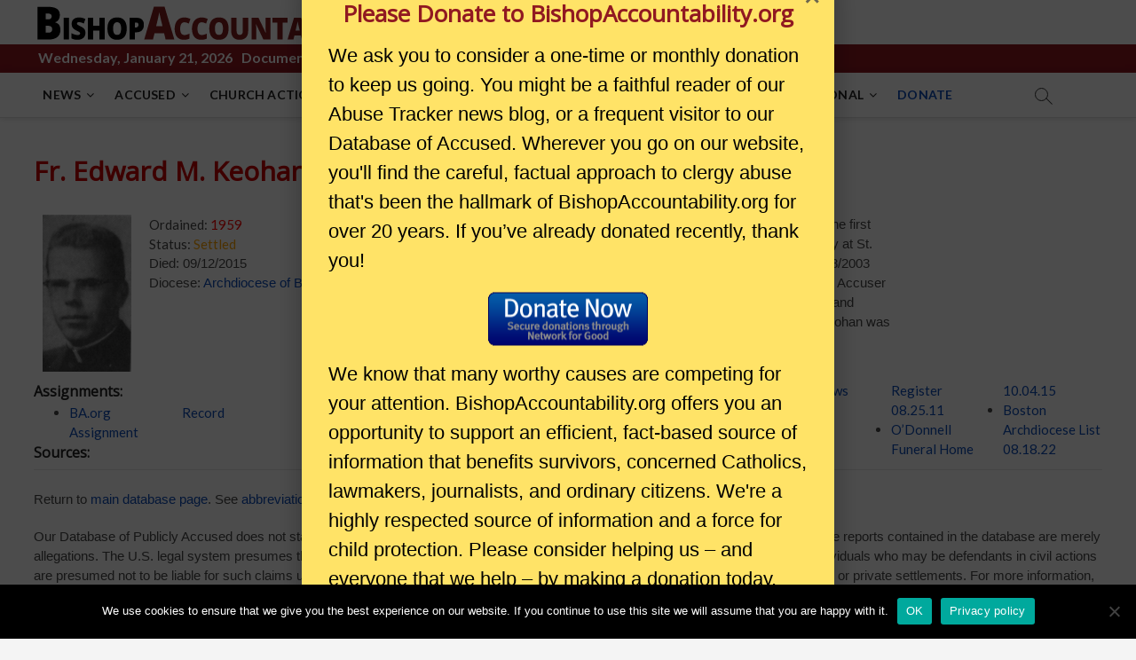

--- FILE ---
content_type: text/html; charset=UTF-8
request_url: https://www.bishop-accountability.org/accused/keohan-edward-m-1959/
body_size: 14531
content:
<!DOCTYPE html>
<html lang="en-US"
	prefix="og: https://ogp.me/ns#" >
<head>
<meta charset="UTF-8" />
<link rel="profile" href="http://gmpg.org/xfn/11" />
<title>Fr. Edward M. Keohan - BishopAccountability.org</title>
		 		 
		<!-- All in One SEO 4.1.5.3 -->
		<meta name="description" content="Spent five years as a missionary, mostly in Peru. One of 16 priests named for the first time in lawsuits filed in 1/2003 by 70 plaintiffs. Accused of fondling a teenage boy at St. Rose of Lima in Chelsea MA. The Archdiocese did not place him on leave until 8/2003 because it said the lawsuit did not contain enough information to justify removal. Accuser received a six-figure settlement; Keohan was exonerated by the Review Board and returned to active status in 3/2005. Per the 8/2011 Boston archdiocese’s list, Keohan was retired with no restrictions. He died 9/12/2015." />
		<meta name="robots" content="max-image-preview:large" />
		<link rel="canonical" href="https://www.bishop-accountability.org/accused/keohan-edward-m-1959/" />
		<meta property="og:locale" content="en_US" />
		<meta property="og:site_name" content="BishopAccountability.org - Documenting the Catholic Sexual Abuse and Financial Crisis - Data on bishops, priests, brothers, nuns, Pope Francis, Congregation for the Doctrine of the Faith" />
		<meta property="og:type" content="article" />
		<meta property="og:title" content="Fr. Edward M. Keohan - BishopAccountability.org" />
		<meta property="og:description" content="Spent five years as a missionary, mostly in Peru. One of 16 priests named for the first time in lawsuits filed in 1/2003 by 70 plaintiffs. Accused of fondling a teenage boy at St. Rose of Lima in Chelsea MA. The Archdiocese did not place him on leave until 8/2003 because it said the lawsuit did not contain enough information to justify removal. Accuser received a six-figure settlement; Keohan was exonerated by the Review Board and returned to active status in 3/2005. Per the 8/2011 Boston archdiocese’s list, Keohan was retired with no restrictions. He died 9/12/2015." />
		<meta property="og:url" content="https://www.bishop-accountability.org/accused/keohan-edward-m-1959/" />
		<meta property="og:image" content="https://www.bishop-accountability.org/wp-content/uploads/2021/02/ba-logo.png" />
		<meta property="og:image:secure_url" content="https://www.bishop-accountability.org/wp-content/uploads/2021/02/ba-logo.png" />
		<meta property="article:published_time" content="2005-05-03T00:00:00+00:00" />
		<meta property="article:modified_time" content="2024-06-19T17:24:50+00:00" />
		<meta name="twitter:card" content="summary" />
		<meta name="twitter:domain" content="www.bishop-accountability.org" />
		<meta name="twitter:title" content="Fr. Edward M. Keohan - BishopAccountability.org" />
		<meta name="twitter:description" content="Spent five years as a missionary, mostly in Peru. One of 16 priests named for the first time in lawsuits filed in 1/2003 by 70 plaintiffs. Accused of fondling a teenage boy at St. Rose of Lima in Chelsea MA. The Archdiocese did not place him on leave until 8/2003 because it said the lawsuit did not contain enough information to justify removal. Accuser received a six-figure settlement; Keohan was exonerated by the Review Board and returned to active status in 3/2005. Per the 8/2011 Boston archdiocese’s list, Keohan was retired with no restrictions. He died 9/12/2015." />
		<meta name="twitter:image" content="https://www.bishop-accountability.org/wp-content/uploads/2021/02/ba-logo.png" />
		<script type="application/ld+json" class="aioseo-schema">
			{"@context":"https:\/\/schema.org","@graph":[{"@type":"WebSite","@id":"https:\/\/www.bishop-accountability.org\/#website","url":"https:\/\/www.bishop-accountability.org\/","name":"BishopAccountability.org","description":"Documenting the Catholic Sexual Abuse and Financial Crisis - Data on bishops, priests, brothers, nuns, Pope Francis, Congregation for the Doctrine of the Faith","inLanguage":"en-US","publisher":{"@id":"https:\/\/www.bishop-accountability.org\/#organization"}},{"@type":"Organization","@id":"https:\/\/www.bishop-accountability.org\/#organization","name":"BishopAccountability.org","url":"https:\/\/www.bishop-accountability.org\/","logo":{"@type":"ImageObject","@id":"https:\/\/www.bishop-accountability.org\/#organizationLogo","url":"https:\/\/www.bishop-accountability.org\/wp-content\/uploads\/2021\/02\/ba-logo.png","width":483,"height":50},"image":{"@id":"https:\/\/www.bishop-accountability.org\/#organizationLogo"}},{"@type":"BreadcrumbList","@id":"https:\/\/www.bishop-accountability.org\/accused\/keohan-edward-m-1959\/#breadcrumblist","itemListElement":[{"@type":"ListItem","@id":"https:\/\/www.bishop-accountability.org\/#listItem","position":1,"item":{"@type":"WebPage","@id":"https:\/\/www.bishop-accountability.org\/","name":"Home","description":"The largest public library on the Catholic clergy abuse crisis. A digital collection of documents, survivor witness, investigative reports, and media coverage.","url":"https:\/\/www.bishop-accountability.org\/"},"nextItem":"https:\/\/www.bishop-accountability.org\/accused\/keohan-edward-m-1959\/#listItem"},{"@type":"ListItem","@id":"https:\/\/www.bishop-accountability.org\/accused\/keohan-edward-m-1959\/#listItem","position":2,"item":{"@type":"WebPage","@id":"https:\/\/www.bishop-accountability.org\/accused\/keohan-edward-m-1959\/","name":"Fr. Edward M. Keohan","description":"Spent five years as a missionary, mostly in Peru. One of 16 priests named for the first time in lawsuits filed in 1\/2003 by 70 plaintiffs. Accused of fondling a teenage boy at St. Rose of Lima in Chelsea MA. The Archdiocese did not place him on leave until 8\/2003 because it said the lawsuit did not contain enough information to justify removal. Accuser received a six-figure settlement; Keohan was exonerated by the Review Board and returned to active status in 3\/2005. Per the 8\/2011 Boston archdiocese\u2019s list, Keohan was retired with no restrictions. He died 9\/12\/2015.","url":"https:\/\/www.bishop-accountability.org\/accused\/keohan-edward-m-1959\/"},"previousItem":"https:\/\/www.bishop-accountability.org\/#listItem"}]},{"@type":"Person","@id":"https:\/\/www.bishop-accountability.org\/author\/snauman\/#author","url":"https:\/\/www.bishop-accountability.org\/author\/snauman\/","name":"Suzy Nauman","image":{"@type":"ImageObject","@id":"https:\/\/www.bishop-accountability.org\/accused\/keohan-edward-m-1959\/#authorImage","url":"https:\/\/secure.gravatar.com\/avatar\/98052c97bdecb48c369b504a711b1588?s=96&d=mm&r=g","width":96,"height":96,"caption":"Suzy Nauman"}},{"@type":"WebPage","@id":"https:\/\/www.bishop-accountability.org\/accused\/keohan-edward-m-1959\/#webpage","url":"https:\/\/www.bishop-accountability.org\/accused\/keohan-edward-m-1959\/","name":"Fr. Edward M. Keohan - BishopAccountability.org","description":"Spent five years as a missionary, mostly in Peru. One of 16 priests named for the first time in lawsuits filed in 1\/2003 by 70 plaintiffs. Accused of fondling a teenage boy at St. Rose of Lima in Chelsea MA. The Archdiocese did not place him on leave until 8\/2003 because it said the lawsuit did not contain enough information to justify removal. Accuser received a six-figure settlement; Keohan was exonerated by the Review Board and returned to active status in 3\/2005. Per the 8\/2011 Boston archdiocese\u2019s list, Keohan was retired with no restrictions. He died 9\/12\/2015.","inLanguage":"en-US","isPartOf":{"@id":"https:\/\/www.bishop-accountability.org\/#website"},"breadcrumb":{"@id":"https:\/\/www.bishop-accountability.org\/accused\/keohan-edward-m-1959\/#breadcrumblist"},"author":"https:\/\/www.bishop-accountability.org\/author\/snauman\/#author","creator":"https:\/\/www.bishop-accountability.org\/author\/snauman\/#author","image":{"@type":"ImageObject","@id":"https:\/\/www.bishop-accountability.org\/#mainImage","url":"https:\/\/www.bishop-accountability.org\/wp-content\/uploads\/2005\/05\/keohan_edward_m.png","width":100,"height":177},"primaryImageOfPage":{"@id":"https:\/\/www.bishop-accountability.org\/accused\/keohan-edward-m-1959\/#mainImage"},"datePublished":"2005-05-03T00:00:00-04:00","dateModified":"2024-06-19T17:24:50-04:00"}]}
		</script>
		<!-- All in One SEO -->

<link rel='dns-prefetch' href='//maps.googleapis.com' />
<link rel='dns-prefetch' href='//fonts.googleapis.com' />
<link rel='dns-prefetch' href='//s.w.org' />
<link rel="alternate" type="application/rss+xml" title="BishopAccountability.org &raquo; Feed" href="https://www.bishop-accountability.org/feed/" />
<link rel="alternate" type="application/rss+xml" title="BishopAccountability.org &raquo; Comments Feed" href="https://www.bishop-accountability.org/comments/feed/" />
		<!-- This site uses the Google Analytics by MonsterInsights plugin v8.10.0 - Using Analytics tracking - https://www.monsterinsights.com/ -->
							<script
				src="//www.googletagmanager.com/gtag/js?id=UA-186949850-1"  data-cfasync="false" data-wpfc-render="false" type="text/javascript" async></script>
			<script data-cfasync="false" data-wpfc-render="false" type="text/javascript">
				var mi_version = '8.10.0';
				var mi_track_user = true;
				var mi_no_track_reason = '';
				
								var disableStrs = [
															'ga-disable-UA-186949850-1',
									];

				/* Function to detect opted out users */
				function __gtagTrackerIsOptedOut() {
					for (var index = 0; index < disableStrs.length; index++) {
						if (document.cookie.indexOf(disableStrs[index] + '=true') > -1) {
							return true;
						}
					}

					return false;
				}

				/* Disable tracking if the opt-out cookie exists. */
				if (__gtagTrackerIsOptedOut()) {
					for (var index = 0; index < disableStrs.length; index++) {
						window[disableStrs[index]] = true;
					}
				}

				/* Opt-out function */
				function __gtagTrackerOptout() {
					for (var index = 0; index < disableStrs.length; index++) {
						document.cookie = disableStrs[index] + '=true; expires=Thu, 31 Dec 2099 23:59:59 UTC; path=/';
						window[disableStrs[index]] = true;
					}
				}

				if ('undefined' === typeof gaOptout) {
					function gaOptout() {
						__gtagTrackerOptout();
					}
				}
								window.dataLayer = window.dataLayer || [];

				window.MonsterInsightsDualTracker = {
					helpers: {},
					trackers: {},
				};
				if (mi_track_user) {
					function __gtagDataLayer() {
						dataLayer.push(arguments);
					}

					function __gtagTracker(type, name, parameters) {
						if (!parameters) {
							parameters = {};
						}

						if (parameters.send_to) {
							__gtagDataLayer.apply(null, arguments);
							return;
						}

						if (type === 'event') {
							
														parameters.send_to = monsterinsights_frontend.ua;
							__gtagDataLayer(type, name, parameters);
													} else {
							__gtagDataLayer.apply(null, arguments);
						}
					}

					__gtagTracker('js', new Date());
					__gtagTracker('set', {
						'developer_id.dZGIzZG': true,
											});
															__gtagTracker('config', 'UA-186949850-1', {"forceSSL":"true","link_attribution":"true"} );
										window.gtag = __gtagTracker;										(function () {
						/* https://developers.google.com/analytics/devguides/collection/analyticsjs/ */
						/* ga and __gaTracker compatibility shim. */
						var noopfn = function () {
							return null;
						};
						var newtracker = function () {
							return new Tracker();
						};
						var Tracker = function () {
							return null;
						};
						var p = Tracker.prototype;
						p.get = noopfn;
						p.set = noopfn;
						p.send = function () {
							var args = Array.prototype.slice.call(arguments);
							args.unshift('send');
							__gaTracker.apply(null, args);
						};
						var __gaTracker = function () {
							var len = arguments.length;
							if (len === 0) {
								return;
							}
							var f = arguments[len - 1];
							if (typeof f !== 'object' || f === null || typeof f.hitCallback !== 'function') {
								if ('send' === arguments[0]) {
									var hitConverted, hitObject = false, action;
									if ('event' === arguments[1]) {
										if ('undefined' !== typeof arguments[3]) {
											hitObject = {
												'eventAction': arguments[3],
												'eventCategory': arguments[2],
												'eventLabel': arguments[4],
												'value': arguments[5] ? arguments[5] : 1,
											}
										}
									}
									if ('pageview' === arguments[1]) {
										if ('undefined' !== typeof arguments[2]) {
											hitObject = {
												'eventAction': 'page_view',
												'page_path': arguments[2],
											}
										}
									}
									if (typeof arguments[2] === 'object') {
										hitObject = arguments[2];
									}
									if (typeof arguments[5] === 'object') {
										Object.assign(hitObject, arguments[5]);
									}
									if ('undefined' !== typeof arguments[1].hitType) {
										hitObject = arguments[1];
										if ('pageview' === hitObject.hitType) {
											hitObject.eventAction = 'page_view';
										}
									}
									if (hitObject) {
										action = 'timing' === arguments[1].hitType ? 'timing_complete' : hitObject.eventAction;
										hitConverted = mapArgs(hitObject);
										__gtagTracker('event', action, hitConverted);
									}
								}
								return;
							}

							function mapArgs(args) {
								var arg, hit = {};
								var gaMap = {
									'eventCategory': 'event_category',
									'eventAction': 'event_action',
									'eventLabel': 'event_label',
									'eventValue': 'event_value',
									'nonInteraction': 'non_interaction',
									'timingCategory': 'event_category',
									'timingVar': 'name',
									'timingValue': 'value',
									'timingLabel': 'event_label',
									'page': 'page_path',
									'location': 'page_location',
									'title': 'page_title',
								};
								for (arg in args) {
																		if (!(!args.hasOwnProperty(arg) || !gaMap.hasOwnProperty(arg))) {
										hit[gaMap[arg]] = args[arg];
									} else {
										hit[arg] = args[arg];
									}
								}
								return hit;
							}

							try {
								f.hitCallback();
							} catch (ex) {
							}
						};
						__gaTracker.create = newtracker;
						__gaTracker.getByName = newtracker;
						__gaTracker.getAll = function () {
							return [];
						};
						__gaTracker.remove = noopfn;
						__gaTracker.loaded = true;
						window['__gaTracker'] = __gaTracker;
					})();
									} else {
										console.log("");
					(function () {
						function __gtagTracker() {
							return null;
						}

						window['__gtagTracker'] = __gtagTracker;
						window['gtag'] = __gtagTracker;
					})();
									}
			</script>
				<!-- / Google Analytics by MonsterInsights -->
				<script type="text/javascript">
			window._wpemojiSettings = {"baseUrl":"https:\/\/s.w.org\/images\/core\/emoji\/13.1.0\/72x72\/","ext":".png","svgUrl":"https:\/\/s.w.org\/images\/core\/emoji\/13.1.0\/svg\/","svgExt":".svg","source":{"concatemoji":"https:\/\/www.bishop-accountability.org\/wp-includes\/js\/wp-emoji-release.min.js?ver=5.8.12"}};
			!function(e,a,t){var n,r,o,i=a.createElement("canvas"),p=i.getContext&&i.getContext("2d");function s(e,t){var a=String.fromCharCode;p.clearRect(0,0,i.width,i.height),p.fillText(a.apply(this,e),0,0);e=i.toDataURL();return p.clearRect(0,0,i.width,i.height),p.fillText(a.apply(this,t),0,0),e===i.toDataURL()}function c(e){var t=a.createElement("script");t.src=e,t.defer=t.type="text/javascript",a.getElementsByTagName("head")[0].appendChild(t)}for(o=Array("flag","emoji"),t.supports={everything:!0,everythingExceptFlag:!0},r=0;r<o.length;r++)t.supports[o[r]]=function(e){if(!p||!p.fillText)return!1;switch(p.textBaseline="top",p.font="600 32px Arial",e){case"flag":return s([127987,65039,8205,9895,65039],[127987,65039,8203,9895,65039])?!1:!s([55356,56826,55356,56819],[55356,56826,8203,55356,56819])&&!s([55356,57332,56128,56423,56128,56418,56128,56421,56128,56430,56128,56423,56128,56447],[55356,57332,8203,56128,56423,8203,56128,56418,8203,56128,56421,8203,56128,56430,8203,56128,56423,8203,56128,56447]);case"emoji":return!s([10084,65039,8205,55357,56613],[10084,65039,8203,55357,56613])}return!1}(o[r]),t.supports.everything=t.supports.everything&&t.supports[o[r]],"flag"!==o[r]&&(t.supports.everythingExceptFlag=t.supports.everythingExceptFlag&&t.supports[o[r]]);t.supports.everythingExceptFlag=t.supports.everythingExceptFlag&&!t.supports.flag,t.DOMReady=!1,t.readyCallback=function(){t.DOMReady=!0},t.supports.everything||(n=function(){t.readyCallback()},a.addEventListener?(a.addEventListener("DOMContentLoaded",n,!1),e.addEventListener("load",n,!1)):(e.attachEvent("onload",n),a.attachEvent("onreadystatechange",function(){"complete"===a.readyState&&t.readyCallback()})),(n=t.source||{}).concatemoji?c(n.concatemoji):n.wpemoji&&n.twemoji&&(c(n.twemoji),c(n.wpemoji)))}(window,document,window._wpemojiSettings);
		</script>
		<style type="text/css">
img.wp-smiley,
img.emoji {
	display: inline !important;
	border: none !important;
	box-shadow: none !important;
	height: 1em !important;
	width: 1em !important;
	margin: 0 .07em !important;
	vertical-align: -0.1em !important;
	background: none !important;
	padding: 0 !important;
}
</style>
	<link rel='stylesheet' id='wp-block-library-css'  href='https://www.bishop-accountability.org/wp-includes/css/dist/block-library/style.min.css?ver=5.8.12' type='text/css' media='all' />
<link rel='stylesheet' id='font-awesome-5-css'  href='https://www.bishop-accountability.org/wp-content/plugins/themeisle-companion/obfx_modules/gutenberg-blocks/assets/fontawesome/css/all.min.css?ver=2.10.8' type='text/css' media='all' />
<link rel='stylesheet' id='font-awesome-4-shims-css'  href='https://www.bishop-accountability.org/wp-content/plugins/themeisle-companion/obfx_modules/gutenberg-blocks/assets/fontawesome/css/v4-shims.min.css?ver=2.10.8' type='text/css' media='all' />
<link rel='stylesheet' id='magbook-style-css'  href='https://www.bishop-accountability.org/wp-content/themes/magbook/style.css?ver=5.8.12' type='text/css' media='all' />
<style id='magbook-style-inline-css' type='text/css'>
/* Hide Category */
			.entry-meta .cats-links,
			.box-layout-1 .cat-box-primary .cat-box-text .cats-links,
			.widget-cat-box-2 .post:nth-child(2) .cats-links,
			.main-slider .no-slider .slides li:first-child .slider-text-content .cats-links {
				display: none;
				visibility: hidden;
			}/* Hide Date */
			.entry-meta .posted-on,
			.mb-entry-meta .posted-on {
				display: none;
				visibility: hidden;
			}/* Hide Comments */
			.entry-meta .comments,
			.mb-entry-meta .comments {
				display: none;
				visibility: hidden;
			}
		#site-branding #site-title, #site-branding #site-description{
			clip: rect(1px, 1px, 1px, 1px);
			position: absolute;
		}
	/****************************************************************/
						/*.... Color Style ....*/
	/****************************************************************/
	/* Nav, links and hover */

a,
ul li a:hover,
ol li a:hover,
.top-bar .top-bar-menu a:hover,
.main-navigation a:hover, /* Navigation */
.main-navigation ul li.current-menu-item a,
.main-navigation ul li.current_page_ancestor a,
.main-navigation ul li.current-menu-ancestor a,
.main-navigation ul li.current_page_item a,
.main-navigation ul li:hover > a,
.main-navigation li.current-menu-ancestor.menu-item-has-children > a:after,
.main-navigation li.current-menu-item.menu-item-has-children > a:after,
.main-navigation ul li:hover > a:after,
.main-navigation li.menu-item-has-children > a:hover:after,
.main-navigation li.page_item_has_children > a:hover:after,
.main-navigation ul li ul li a:hover,
.main-navigation ul li ul li:hover > a,
.main-navigation ul li.current-menu-item ul li a:hover,
.side-menu-wrap .side-nav-wrap a:hover, /* Side Menu */
.entry-title a:hover, /* Post */
.entry-title a:focus,
.entry-title a:active,
.entry-meta a:hover,
.image-navigation .nav-links a,
a.more-link,
.widget ul li a:hover, /* Widgets */
.widget-title a:hover,
.widget_contact ul li a:hover,
.site-info .copyright a:hover, /* Footer */
#secondary .widget-title,
#colophon .widget ul li a:hover,
#footer-navigation a:hover {
	color: #901821;
}


.cat-tab-menu li:hover,
.cat-tab-menu li.active {
	color: #901821 !important;
}

#sticky-header,
#secondary .widget-title,
.side-menu {
	border-top-color: #901821;
}

/* Webkit */
::selection {
	background: #901821;
	color: #fff;
}

/* Gecko/Mozilla */
::-moz-selection {
	background: #901821;
	color: #fff;
}

/* Accessibility
================================================== */
.screen-reader-text:hover,
.screen-reader-text:active,
.screen-reader-text:focus {
	background-color: #f1f1f1;
	color: #901821;
}

/* Default Buttons
================================================== */
input[type="reset"],/* Forms  */
input[type="button"],
input[type="submit"],
.main-slider .flex-control-nav a.flex-active,
.main-slider .flex-control-nav a:hover,
.go-to-top .icon-bg,
.search-submit,
.btn-default,
.widget_tag_cloud a {
	background-color: #901821;
}

/* Top Bar Background
================================================== */
.top-bar {
	background-color: #901821;
}

/* Breaking News
================================================== */
.breaking-news-header,
.news-header-title:after {
	background-color: #901821;
}

.breaking-news-slider .flex-direction-nav li a:hover,
.breaking-news-slider .flex-pauseplay a:hover {
	background-color: #901821;
	border-color: #901821;
}

/* Feature News
================================================== */
.feature-news-title {
	border-color: #901821;
}

.feature-news-slider .flex-direction-nav li a:hover {
	background-color: #901821;
	border-color: #901821;
}

/* Tab Widget
================================================== */
.tab-menu,
.mb-tag-cloud .mb-tags a {
	background-color: #901821;
}

/* Category Box Widgets
================================================== */
.widget-cat-box .widget-title {
	color: #901821;
}

.widget-cat-box .widget-title span {
	border-bottom: 1px solid #901821;
}

/* Category Box two Widgets
================================================== */
.widget-cat-box-2 .widget-title {
	color: #901821;
}

.widget-cat-box-2 .widget-title span {
	border-bottom: 1px solid #901821;
}

/* #bbpress
================================================== */
#bbpress-forums .bbp-topics a:hover {
	color: #901821;
}

.bbp-submit-wrapper button.submit {
	background-color: #901821;
	border: 1px solid #901821;
}

/* Woocommerce
================================================== */
.woocommerce #respond input#submit,
.woocommerce a.button, 
.woocommerce button.button, 
.woocommerce input.button,
.woocommerce #respond input#submit.alt, 
.woocommerce a.button.alt, 
.woocommerce button.button.alt, 
.woocommerce input.button.alt,
.woocommerce-demo-store p.demo_store,
.top-bar .cart-value {
	background-color: #901821;
}

.woocommerce .woocommerce-message:before {
	color: #901821;
}

/* Category Slider widget */
.widget-cat-slider .widget-title {
	color: #d4000e;
}

.widget-cat-slider .widget-title span {
	border-bottom: 1px solid #d4000e;
}

/* Category Grid widget */
.widget-cat-grid .widget-title {
	color: #d4000e;
}

.widget-cat-grid .widget-title span {
	border-bottom: 1px solid #d4000e;
}

</style>
<link rel='stylesheet' id='font-awesome-css'  href='https://www.bishop-accountability.org/wp-content/themes/magbook/assets/font-awesome/css/font-awesome.min.css?ver=5.8.12' type='text/css' media='all' />
<link rel='stylesheet' id='magbook-responsive-css'  href='https://www.bishop-accountability.org/wp-content/themes/magbook/css/responsive.css?ver=5.8.12' type='text/css' media='all' />
<link rel='stylesheet' id='magbook-google-fonts-css'  href='//fonts.googleapis.com/css?family=Open+Sans%7CLato%3A300%2C400%2C400i%2C500%2C600%2C700&#038;ver=5.8.12' type='text/css' media='all' />
<link rel='stylesheet' id='custom-google-fonts-css'  href='//fonts.googleapis.com/css?family=Roboto+Condensed%3A300%2C300i%2C400%2C400i%2C700%2C700i%7CRoboto%3A100%2C300%2C400%2C400i%2C700%2C700i&#038;ver=5.8.12' type='text/css' media='all' />
<link rel='stylesheet' id='banner-css-css'  href='https://www.bishop-accountability.org/wp-content/themes/magbook/css/banner.css?ver=1.0.0' type='text/css' media='all' />
<link rel='stylesheet' id='cookie-notice-front-css'  href='https://www.bishop-accountability.org/wp-content/plugins/cookie-notice/includes/../css/front.min.css?ver=5.8.12' type='text/css' media='all' />
<script type='text/javascript' src='https://www.bishop-accountability.org/wp-content/plugins/google-analytics-for-wordpress/assets/js/frontend-gtag.min.js?ver=8.10.0' id='monsterinsights-frontend-script-js'></script>
<script data-cfasync="false" data-wpfc-render="false" type="text/javascript" id='monsterinsights-frontend-script-js-extra'>/* <![CDATA[ */
var monsterinsights_frontend = {"js_events_tracking":"true","download_extensions":"doc,pdf,ppt,zip,xls,docx,pptx,xlsx","inbound_paths":"[]","home_url":"https:\/\/www.bishop-accountability.org","hash_tracking":"false","ua":"UA-186949850-1","v4_id":""};/* ]]> */
</script>
<script type='text/javascript' src='https://www.bishop-accountability.org/wp-includes/js/jquery/jquery.min.js?ver=3.6.0' id='jquery-core-js'></script>
<script type='text/javascript' src='https://www.bishop-accountability.org/wp-includes/js/jquery/jquery-migrate.min.js?ver=3.3.2' id='jquery-migrate-js'></script>
<!--[if lt IE 9]>
<script type='text/javascript' src='https://www.bishop-accountability.org/wp-content/themes/magbook/js/html5.js?ver=3.7.3' id='html5-js'></script>
<![endif]-->
<script type='text/javascript' id='cookie-notice-front-js-extra'>
/* <![CDATA[ */
var cnArgs = {"ajaxUrl":"https:\/\/www.bishop-accountability.org\/wp-admin\/admin-ajax.php","nonce":"a43c44b3c6","hideEffect":"fade","position":"bottom","onScroll":"0","onScrollOffset":"100","onClick":"0","cookieName":"cookie_notice_accepted","cookieTime":"2147483647","cookieTimeRejected":"2592000","cookiePath":"\/","cookieDomain":"","redirection":"0","cache":"1","refuse":"0","revokeCookies":"0","revokeCookiesOpt":"automatic","secure":"1"};
/* ]]> */
</script>
<script async type='text/javascript' src='https://www.bishop-accountability.org/wp-content/plugins/cookie-notice/includes/../js/front.min.js?ver=2.2.1' id='cookie-notice-front-js'></script>
<link rel="https://api.w.org/" href="https://www.bishop-accountability.org/wp-json/" /><link rel="alternate" type="application/json" href="https://www.bishop-accountability.org/wp-json/wp/v2/accused/233508" /><link rel="EditURI" type="application/rsd+xml" title="RSD" href="https://www.bishop-accountability.org/xmlrpc.php?rsd" />
<link rel="wlwmanifest" type="application/wlwmanifest+xml" href="https://www.bishop-accountability.org/wp-includes/wlwmanifest.xml" /> 
<meta name="generator" content="WordPress 5.8.12" />
<link rel='shortlink' href='https://www.bishop-accountability.org/?p=233508' />
<link rel="alternate" type="application/json+oembed" href="https://www.bishop-accountability.org/wp-json/oembed/1.0/embed?url=https%3A%2F%2Fwww.bishop-accountability.org%2Faccused%2Fkeohan-edward-m-1959%2F" />
<link rel="alternate" type="text/xml+oembed" href="https://www.bishop-accountability.org/wp-json/oembed/1.0/embed?url=https%3A%2F%2Fwww.bishop-accountability.org%2Faccused%2Fkeohan-edward-m-1959%2F&#038;format=xml" />
<!-- Enter your scripts here -->	<meta name="viewport" content="width=device-width" />
	<link rel="icon" href="https://www.bishop-accountability.org/wp-content/uploads/2021/01/favicon.gif" sizes="32x32" />
<link rel="icon" href="https://www.bishop-accountability.org/wp-content/uploads/2021/01/favicon.gif" sizes="192x192" />
<link rel="apple-touch-icon" href="https://www.bishop-accountability.org/wp-content/uploads/2021/01/favicon.gif" />
<meta name="msapplication-TileImage" content="https://www.bishop-accountability.org/wp-content/uploads/2021/01/favicon.gif" />
		<style type="text/css" id="wp-custom-css">
			.style5 {
    color: #CC0000;
    font-weight: bold;
}
.logo-bar {
    padding: 0px;
}
.page-title {
    color: #CC0000;
    font-size: 30px;
}
#site-detail {
    padding: 5px 0;
}

#colophon .widget-wrap {
    background-color: darkgrey;
}

#colophon .widget ul li a {
    color: #000000;
}

.site-info {
    background-color: darkgrey;
}

table,
th,
td {
    border: 1px solid rgba(0, 0, 0, 1);
}

table.noBorderTable {
    border-width: 0px;
}

table.noBorderTable tbody {
    border-width: 0px;
}

table.noBorderTable th {
    border-width: 0px;
}

table.noBorderTable tr {
    border-width: 0px;
}

table.noBorderTable td {
    border-width: 0px;
}

:target::before {
  content: "";
  display: block;
  height: 100px; /* fixed header height*/
  margin: -100px 0 0; /* negative fixed header height */
}

a:visited {
    color: purple;
}

.main-navigation a {
    color: #222;
	    text-transform: none !important;
}

#menu-item-220870 a {
    color: #0c4cba;
}
a,
ul li a:hover,
ol li a:hover,
li a:hover,
.side-menu-wrap .side-nav-wrap a:hover, /* Side Menu */
.entry-title a:hover, /* Post */
.entry-title a:focus,
.entry-title a:active,
.entry-meta a:hover,
.image-navigation .nav-links a,
a.more-link {
    color: #0c4cba;
}
ul li a, ol li a {
    color: #0c4cba;
}
.entry-title a {
    color: #0c4cba;
}
.entry-title a:visited {
    color: purple;
}
#site-branding {
    padding: 0 0px;
}
.top-bar-date {
    padding: 3px 5px;
}
.top-bar-date {
    padding-left: 5px;
}
P {
    font-family: Arial, Helvetica, sans-serif;
}
.at-donate {
    font-size: x-large;
    font-style: bold;
}
#secondary .widget-title {
    margin-bottom: 10px;
}
.top-bar-date {
    font-size: 16px;
    font-weight: bold;
}
.src_url {
    font-size: x-small
}
.acf-map {
    width: 100%;
    height: 600px;
    border: #ccc solid 1px;
    margin: 20px 0;
}

/* fixes potential theme css conflict */
.acf-map img {
    max-width: inherit !important;
}
.ba-home-block {
    display: flex;
    flex-direction: column;
    justify-content: flex-start;
    align-items: flex-start;
    color: #000000;
}
.ba-home-block .wp-block-image {
    margin-bottom: 0 !important;
}
.ba-home-block p {
    font-size: medium;
}
.ba-home-block h3 {
    font-size: 150%;
	  margin-bottom: 0px !important;
}
.ba-home-cover {
	padding: 0;
	min-height: 10px !important;
	justify-content: flex-start;
  align-items: baseline;
}
a.xba-home-block div {
    display: flex;
    flex-direction: column;
    justify-content: space-between;
    color: #ffffff;
}
.xba-home-block-title {
    font-size: x-large;
    font-weight: 600;
}
.xba-home-block-text {
    font-size: large;
    font-weight: 600;
    justify-content: flex-end !important;
}
.ultp-heading-filter {
    z-index: 999;
}
.wp-custom-header {
    float: none;
    text-align: center;
}
.ba-home-header {
    float: none !important;
    text-align: center !important;
}
.ba-cache-date {
    font-size: medium;
    font-weight: 600;
	  margin-top: 10px;
    margin-bottom: 10px;
}
.ba-news-arch-ent {
	font-size: small;
}
.ba-news-arch-ent a {
	font-size: medium;
}
.db-search {
    display: flex;
    align-items: center;
    justify-content: flex-start;
}
.db-search div {
    display: flex;
}
.db-search-box {
    width: 250px !important;
    margin-bottom: 0px
			!important;
		min-width: 335px;

}
.db-search-pd {
    padding: 9px;
	  min-width: 335px;
	  -webkit-appearance: textfield;
}
.site-info .copyright a:first-child {
    font-size: 12px;
}
.accused-featured-image img {
  width: 100px;
}

.accused-header div {
    padding: 10px;
}
.src-list h5 {
  font-size: medium;
	margin-top: 2px;
	margin-bottom: 2px;
	margin-left: -20px;
}
.src-list-excerpt h5 {
  font-size: medium;
	margin-top: 2px;
	margin-bottom: 2px;
	margin-left: -20px;
}
.post-image-content {
  display: flex;
  flex-direction: column;
	align-items: center;
}
.post-image-content a {
	font-size: small;
}
.ordained {
	color: red;
}
.crim_status {
	color: orange;
}
@media screen and (min-width: 800px) {
.src-list ul {
  column-count: 3;
  margin-left: 20px;
}
.src-list-excerpt {
  min-width: 250px;
  max-width: 250px;
	max-height: 400px;
  overflow: hidden;         
  text-overflow: ellipsis;
}
.src-list-excerpt ul {
  column-count: 1;
  margin-left: 20px;
}
.accused-excerpt {
  display: flex;
  flex-direction: row;
}
.accused-header {
  display: flex;
  flex-direction: row;
  flex-wrap: wrap;
}
.accused-data {
	min-width: 160px;
}
.accused-content {
	max-width: 600px;
}
}
@media screen and (min-width: 500px) and (max-width: 799px) {
.src-list ul {
  column-count: 2;
  margin-left: 20px;
}
.src-list-excerpt {
  display: none
}
.accused-header {
  display: flex;
  flex-direction: row;
  flex-wrap: wrap;
}
.accused-data {
	min-width: 160px;
}
.accused-content {
	max-width: 400px;
}
}
@media screen and (max-width: 499px) {
.src-list ul {
  column-count: 1;
  margin-left: 20px;
}
.src-list-excerpt {
  display: none
}
.accused-header {
  display: flex;
  flex-direction: row;
  flex-wrap: wrap;
}
.accused-data {
	min-width: 160px;
}
.accused-content {
	max-width: 400px;
}
}
		</style>
		</head>
<body class="accused-template-default single single-accused postid-233508 wp-custom-logo wp-embed-responsive  n-sld cookies-not-set">
	<div id="page" class="site">
	<a class="skip-link screen-reader-text" href="#site-content-contain">Skip to content</a>
	<!-- Masthead ============================================= -->
	<header id="masthead" class="site-header" role="banner">
		<div class="header-wrap">
						<!-- Top Header============================================= -->
			<div class="top-header">

				<div class="logo-bar"> <div class="wrap"> <div id="site-branding"><a href="https://www.bishop-accountability.org/" class="custom-logo-link" rel="home"><img width="483" height="50" src="https://www.bishop-accountability.org/wp-content/uploads/2021/02/ba-logo.png" class="custom-logo" alt="BishopAccountability.org" srcset="https://www.bishop-accountability.org/wp-content/uploads/2021/02/ba-logo.png 483w, https://www.bishop-accountability.org/wp-content/uploads/2021/02/ba-logo-300x31.png 300w" sizes="(max-width: 483px) 100vw, 483px" /></a><div id="site-detail"> <h2 id="site-title"> 				<a href="https://www.bishop-accountability.org/" title="BishopAccountability.org" rel="home"> BishopAccountability.org </a>
				 </h2> <!-- end .site-title --> 					<div id="site-description"> Documenting the Catholic Sexual Abuse and Financial Crisis &#8211; Data on bishops, priests, brothers, nuns, Pope Francis, Congregation for the Doctrine of the Faith </div> <!-- end #site-description -->
						
		</div></div>		</div><!-- end .wrap -->
	</div><!-- end .logo-bar -->

        <div id="welcome-banner" class="donation-banner">
            <div class="banner-content">
                <span class="banner-close">&times;</span>
                <h2>Please Donate to BishopAccountability.org</h2>
                <div>
                    <p>We ask you to consider a one-time or monthly donation to keep us going. You might be a faithful reader of our Abuse Tracker news blog, or a frequent visitor to our Database of Accused. Wherever you go on our website, you'll find the careful, factual approach to clergy abuse that's been the hallmark of BishopAccountability.org for over 20 years. If you’ve already donated recently, thank you!</p>
                    <figure class="wp-block-image">
                      <a href="https://bishopaccountability.networkforgood.com/projects/94927-main-giving-page" target="_blank">
                        <img src="https://npo.networkforgood.org/Core/Images/DonateNowButtons/Small/DarkBlue.gif" alt="Donate Now" />
                      </a>
                    </figure>
                    <p>We know that many worthy causes are competing for your attention. BishopAccountability.org offers you an opportunity to support an efficient, fact-based source of information that benefits survivors, concerned Catholics, lawmakers, journalists, and ordinary citizens. We're a highly respected source of information and a force for child protection. Please consider helping us – and everyone that we help – by making a donation today. Many thanks!</p>
                </div>
            </div>
        </div>

        					<div class="top-bar">
						<div class="wrap">
															<div class="top-bar-date">
									<span>Wednesday, January 21, 2026</span>
								</div>
							<aside id="text-3" class="widget widget_contact">			<div class="textwidget"><div class="top-bar-date">Documenting the Abuse Crisis in the Roman Catholic Church &#8211; Established June 2003</div>
</div>
		</aside><div class="header-social-block"></div><!-- end .header-social-block -->
						</div> <!-- end .wrap -->
					</div> <!-- end .top-bar -->
				
				<!-- Main Header============================================= -->
				
				<div id="sticky-header" class="clearfix">
					<div class="wrap">
						<div class="main-header clearfix">

							<!-- Main Nav ============================================= -->
									<div id="site-branding">
			<a href="https://www.bishop-accountability.org/" class="custom-logo-link" rel="home"><img width="483" height="50" src="https://www.bishop-accountability.org/wp-content/uploads/2021/02/ba-logo.png" class="custom-logo" alt="BishopAccountability.org" srcset="https://www.bishop-accountability.org/wp-content/uploads/2021/02/ba-logo.png 483w, https://www.bishop-accountability.org/wp-content/uploads/2021/02/ba-logo-300x31.png 300w" sizes="(max-width: 483px) 100vw, 483px" /></a>		</div> <!-- end #site-branding -->
									<nav id="site-navigation" class="main-navigation clearfix" role="navigation" aria-label="Main Menu">
																
									<button class="menu-toggle" aria-controls="primary-menu" aria-expanded="false">
										<span class="line-bar"></span>
									</button><!-- end .menu-toggle -->
									<ul id="primary-menu" class="menu nav-menu"><li id="menu-item-220820" class="menu-item menu-item-type-custom menu-item-object-custom menu-item-has-children menu-item-220820"><a>NEWS</a>
<ul class="sub-menu">
	<li id="menu-item-242861" class="menu-item menu-item-type-custom menu-item-object-custom menu-item-242861"><a href="/category/news-archive/abusetracker/">Abuse Tracker</a></li>
	<li id="menu-item-222223" class="menu-item menu-item-type-custom menu-item-object-custom menu-item-222223"><a href="/news/list/">News Archive</a></li>
</ul>
</li>
<li id="menu-item-220826" class="menu-item menu-item-type-custom menu-item-object-custom menu-item-has-children menu-item-220826"><a>ACCUSED</a>
<ul class="sub-menu">
	<li id="menu-item-220827" class="menu-item menu-item-type-custom menu-item-object-custom menu-item-220827"><a href="/accused">US Database of Accused</a></li>
	<li id="menu-item-220828" class="menu-item menu-item-type-custom menu-item-object-custom menu-item-220828"><a href="/our-archives">Priest Files</a></li>
	<li id="menu-item-220829" class="menu-item menu-item-type-custom menu-item-object-custom menu-item-220829"><a href="/AtAGlance/diocesan_and_order_lists.htm">Church Lists of Accused</a></li>
	<li id="menu-item-220830" class="menu-item menu-item-type-custom menu-item-object-custom menu-item-220830"><a href="/AtAGlance/USCCB_Yearly_Data_on_Accused_Priests.htm">Numbers of Accused</a></li>
	<li id="menu-item-220831" class="menu-item menu-item-type-custom menu-item-object-custom menu-item-220831"><a href="/assignments-by-last-name-a">Assignment Histories</a></li>
	<li id="menu-item-276206" class="menu-item menu-item-type-post_type menu-item-object-page menu-item-276206"><a href="https://www.bishop-accountability.org/bishops/global-list-of-accused-bishops/">Bishops Accused of Sexual Abuse and Misconduct</a></li>
	<li id="menu-item-220834" class="menu-item menu-item-type-custom menu-item-object-custom menu-item-220834"><a href="/Argentina/Database.htm">Argentina Database</a></li>
	<li id="menu-item-220835" class="menu-item menu-item-type-custom menu-item-object-custom menu-item-220835"><a href="/Chile/">Chile Database</a></li>
	<li id="menu-item-220836" class="menu-item menu-item-type-custom menu-item-object-custom menu-item-220836"><a href="/Ireland/">Ireland Database</a></li>
</ul>
</li>
<li id="menu-item-220837" class="menu-item menu-item-type-custom menu-item-object-custom menu-item-has-children menu-item-220837"><a>CHURCH ACTIONS</a>
<ul class="sub-menu">
	<li id="menu-item-220838" class="menu-item menu-item-type-custom menu-item-object-custom menu-item-220838"><a href="/AtAGlance/diocesan_and_order_lists.htm">Church Lists of Accused</a></li>
	<li id="menu-item-220839" class="menu-item menu-item-type-custom menu-item-object-custom menu-item-220839"><a href="/AtAGlance/church_docs.htm">Laws &#038; Decrees</a></li>
	<li id="menu-item-220840" class="menu-item menu-item-type-custom menu-item-object-custom menu-item-220840"><a href="/AtAGlance/reports.htm">Reports</a></li>
	<li id="menu-item-220842" class="menu-item menu-item-type-custom menu-item-object-custom menu-item-220842"><a href="/AtAGlance/USCCB_Yearly_Data_on_Accused_Priests.htm">USCCB Data on Accused</a></li>
	<li id="menu-item-220843" class="menu-item menu-item-type-custom menu-item-object-custom menu-item-220843"><a href="/usccb/natureandscope/statemap.htm#diocesanreports">2004 Diocesan Reports</a></li>
	<li id="menu-item-224694" class="menu-item menu-item-type-custom menu-item-object-custom menu-item-224694"><a href="/bishops/removed/">Removed Bishops</a></li>
</ul>
</li>
<li id="menu-item-220844" class="menu-item menu-item-type-custom menu-item-object-custom menu-item-has-children menu-item-220844"><a>LEGAL</a>
<ul class="sub-menu">
	<li id="menu-item-220845" class="menu-item menu-item-type-custom menu-item-object-custom menu-item-220845"><a href="/AtAGlance/reports.htm">Grand Jury Reports</a></li>
	<li id="menu-item-220846" class="menu-item menu-item-type-custom menu-item-object-custom menu-item-220846"><a href="/legal-docs/">Civil Filings</a></li>
	<li id="menu-item-222202" class="menu-item menu-item-type-custom menu-item-object-custom menu-item-222202"><a href="/legal/civil_trials.htm">Civil Trials</a></li>
	<li id="menu-item-241916" class="menu-item menu-item-type-post_type menu-item-object-page menu-item-241916"><a href="https://www.bishop-accountability.org/criminal/charges-for-enabling/">Criminal Cases of Enabling</a></li>
</ul>
</li>
<li id="menu-item-220848" class="menu-item menu-item-type-custom menu-item-object-custom menu-item-has-children menu-item-220848"><a>FINANCIAL</a>
<ul class="sub-menu">
	<li id="menu-item-220849" class="menu-item menu-item-type-custom menu-item-object-custom menu-item-220849"><a href="/bankruptcy.htm">Bankruptcies</a></li>
	<li id="menu-item-220850" class="menu-item menu-item-type-custom menu-item-object-custom menu-item-220850"><a href="/settlements/">Settlements</a></li>
</ul>
</li>
<li id="menu-item-220851" class="menu-item menu-item-type-custom menu-item-object-custom menu-item-has-children menu-item-220851"><a>WITNESS</a>
<ul class="sub-menu">
	<li id="menu-item-220852" class="menu-item menu-item-type-custom menu-item-object-custom menu-item-220852"><a href="/accounts/">Survivors’ Accounts</a></li>
	<li id="menu-item-220853" class="menu-item menu-item-type-custom menu-item-object-custom menu-item-220853"><a href="/the-whistleblowers">Whistleblowers</a></li>
</ul>
</li>
<li id="menu-item-220854" class="menu-item menu-item-type-custom menu-item-object-custom menu-item-has-children menu-item-220854"><a>OUR RESEARCH</a>
<ul class="sub-menu">
	<li id="menu-item-220855" class="menu-item menu-item-type-custom menu-item-object-custom menu-item-220855"><a href="/timeline-of-the-crisis/">Timeline</a></li>
	<li id="menu-item-224686" class="menu-item menu-item-type-custom menu-item-object-custom menu-item-224686"><a href="/native-abuse/">Native Abuse</a></li>
	<li id="menu-item-220856" class="menu-item menu-item-type-custom menu-item-object-custom menu-item-220856"><a href="/our-archives/#introduction">Introduction to the Archives</a></li>
	<li id="menu-item-220858" class="menu-item menu-item-type-custom menu-item-object-custom menu-item-220858"><a href="/seminaries/">Seminaries</a></li>
	<li id="menu-item-220859" class="menu-item menu-item-type-custom menu-item-object-custom menu-item-220859"><a href="/treatment/HoA/">Treatment Centers</a></li>
	<li id="menu-item-220860" class="menu-item menu-item-type-custom menu-item-object-custom menu-item-220860"><a href="/bishops/summit/">2019 Abuse Summit</a></li>
	<li id="menu-item-220861" class="menu-item menu-item-type-custom menu-item-object-custom menu-item-220861"><a href="/context/">Other Denominations</a></li>
</ul>
</li>
<li id="menu-item-220862" class="menu-item menu-item-type-custom menu-item-object-custom menu-item-has-children menu-item-220862"><a>INTERNATIONAL</a>
<ul class="sub-menu">
	<li id="menu-item-220863" class="menu-item menu-item-type-custom menu-item-object-custom menu-item-220863"><a href="/Argentina/Database.htm">Argentina</a></li>
	<li id="menu-item-220864" class="menu-item menu-item-type-custom menu-item-object-custom menu-item-220864"><a href="/Argentina/">Pope Francis in Argentina</a></li>
	<li id="menu-item-220865" class="menu-item menu-item-type-custom menu-item-object-custom menu-item-220865"><a href="/Chile/">Chile Database</a></li>
	<li id="menu-item-220866" class="menu-item menu-item-type-custom menu-item-object-custom menu-item-220866"><a href="/Ireland/">Ireland Database</a></li>
	<li id="menu-item-331065" class="menu-item menu-item-type-custom menu-item-object-custom menu-item-331065"><a href="/philippine-database">Philippine Database</a></li>
	<li id="menu-item-220867" class="menu-item menu-item-type-custom menu-item-object-custom menu-item-220867"><a href="/complaints/Haiti/">Haiti</a></li>
	<li id="menu-item-220868" class="menu-item menu-item-type-custom menu-item-object-custom menu-item-220868"><a href="/UN/CRC/2014_01_11_BA_Submission_to_Committee.htm">United Nations</a></li>
	<li id="menu-item-224693" class="menu-item menu-item-type-custom menu-item-object-custom menu-item-224693"><a href="/international.htm">International Cases</a></li>
</ul>
</li>
<li id="menu-item-220870" class="menu-item menu-item-type-post_type menu-item-object-page menu-item-220870"><a href="https://www.bishop-accountability.org/donate/">DONATE</a></li>
</ul>								</nav> <!-- end #site-navigation -->
															<button id="search-toggle" class="header-search" type="button"></button>
								<div id="search-box" class="clearfix">
									<FORM method=GET action=https://www.google.com/custom>
        <label class="screen-reader-text">Search &hellip;</label>
    <INPUT TYPE="search" name="q" class="search-field" placeholder="Search &hellip;"
           autocomplete="off"/>
    <button type="submit" class="search-submit" name=sa><i class="fa fa-search"></i></button>
    <INPUT type=hidden
           name=cof
           VALUE="GALT:003366;S:https://www.bishop-accountability.org;GL:0;VLC:CC6666;AH:center;BGC:white;LH:90;LC:0000cc;GFNT:666666;L:http://www.bishop-accountability.org/images/logo.jpg;ALC:CC6666;LW:620;T:black;GIMP:cc0000;AWFID:1fbbb219d6ff3abd;">
    <input type=hidden name=domains value="www.bishop-accountability.org">
    <input type="hidden" name="sitesearch"
           value="www.bishop-accountability.org">
</FORM>


<!-- end .search-form -->
								</div>  <!-- end #search-box -->
							
						</div><!-- end .main-header -->
					</div> <!-- end .wrap -->
				</div><!-- end #sticky-header -->

							</div><!-- end .top-header -->
					</div><!-- end .header-wrap -->

		<!-- Breaking News ============================================= -->
		
		<!-- Main Slider ============================================= -->
			</header> <!-- end #masthead -->

	<!-- Main Page Start ============================================= -->
	<div id="site-content-contain" class="site-content-contain">
		<div id="content" class="site-content">
				
    <div class="wrap">
        <div id="xprimary" class="content-area">
            <main id="main" class="site-main" role="main">
                <h1 class="page-title">Fr. Edward M. Keohan</h1>
                                <div id="post-233508" class="post-233508 accused type-accused status-publish has-post-thumbnail hentry">
                    <header class="entry-header">
                    </header> <!-- end .entry-header -->
                    <div class="accused-header">
                                                    <div class="post-image-content">
                                <figure class="accused-featured-image">
                                    <img width="100" height="177" src="https://www.bishop-accountability.org/wp-content/uploads/2005/05/keohan_edward_m.png" class="attachment-medium size-medium wp-post-image" alt="" loading="lazy" />                                </figure>
                            </div><!-- end.post-image-content -->
                        
                        <div class="accused-data">Ordained: <span class="ordained">1959</span><br>Status: <span class="crim_status">Settled</span><p>Died: 09/12/2015<br>Diocese: <a href="https://www.bishop-accountability.org/dioceses/usa-ma-boston/" >Archdiocese of Boston MA</a><br></div>

                        <div class="accused-content">
                            <p>Spent five years as a missionary, mostly in Peru. One of 16 priests named for the first time in lawsuits filed in 1/2003 by 70 plaintiffs. Accused of fondling a teenage boy at St. Rose of Lima in Chelsea MA. The Archdiocese did not place him on leave until 8/2003 because it said the lawsuit did not contain enough information to justify removal. Accuser received a six-figure settlement; Keohan was exonerated by the Review Board and returned to active status in 3/2005. Per the 8/2011 Boston archdiocese&#8217;s list, Keohan was retired with no restrictions. He died 9/12/2015.</p>
                        </div><!-- end .entry-content -->
                    </div><!-- end .accused-header -->
                    <div class="src-list">
                        <ul>
                                                    <h5>Assignments:</h5>
                            <ul>
<li><a href="/assign/Keohan_Edward_M.htm" target="extern">BA.org Assignment Record</a></li>
</ul>
                                                                                                    <h5>Sources:</h5>
                            <ul>
<li><a href="/news5/2003_01_30_Rezendes_16Priests.htm" target="extern">Boston Globe 01.30.03</a></li>
<li><a href="/news5/2003_01_30_Washington_70Abuse_R.htm" target="extern">Boston Herald 01.30.03</a></li>
<li><a href="/news5/2003_03_05_Pfeiffer_3Area.htm" target="extern">Boston Globe 03.05.03</a></li>
<li><a href="/news2003_07_12/2003_08_24_Russell_OMalleyPlaces.htm" target="extern">Boston Globe 08.24.03</a></li>
<li><a href="/news2005_01_06/2005_03_23_Abel_DioceseReturns.htm" target="extern">Boston Globe 03.25.05</a></li>
<li><a href="/news2005_01_06/2005_03_28_SalemNews_AccusedPriest.htm" target="extern">Salem News 03.28.05</a></li>
<li><a href="/news2005_01_06/2005_05_10_Dalton_ReinstatedPriest.htm" target="extern">Salem News 05.10.05</a></li>
<li><a href="/news2011/07_08/2011_08_25_Frawley_BostonArchdiocese.htm" target="extern">National Catholic Register 08.25.11</a></li>
<li><a href="/news2015/09_10/2015_10_04_Home_Reverend_Keohan.htm" target="extern">O&#8217;Donnell Funeral Home 10.04.15</a></li>
<li><a href="https://www.bishop-accountability.org/wp-content/uploads/2022/08/lists-Boston-2022-08-18-Unsubstantiated.pdf#page=2">Boston Archdiocese List 08.18.22</a></li>
</ul>
                                                </ul>
                    </div>
                    <hr>
<p>Return to&nbsp;<a href="/accused">main database page</a>. See&nbsp;<a href="/accused-db-overview#conventions">abbreviations</a>&nbsp;and&nbsp;<a href="/accused-db-overview#posting">posting&nbsp;policy</a>. Send&nbsp;<a href="mailto:staff@bishop-accountability.org" target="corrections">corrections</a>.</p>


                    <p></p>
<p>Our Database of Publicly Accused does not state or imply that individuals
    facing allegations are guilty of a crime or liable for civil claims. The
    reports contained in the database are merely allegations.  The U.S. legal
    system presumes that a person accused of or charged with a crime is innocent
    until proven guilty.  Similarly, individuals who may be defendants in civil
    actions are presumed not to be liable for such claims unless a plaintiff
    proves otherwise.  Admissions of guilt or liability are not typically a part
    of civil or private settlements. For more information, see our
    posting&nbsp;<a href="/accused-db-overview#posting">policy</a>.</p>

                                        </article><!-- end .post -->
                                </main><!-- end #main -->
        </div> <!-- #primary -->
    </div><!-- end .wrap -->
</div><!-- end #content -->
<!-- Footer Start ============================================= -->
<footer id="colophon" class="site-footer" role="contentinfo">
	<div class="widget-wrap" >
		<div class="wrap">
			<div class="widget-area">
			<div class="column-4"><aside id="nav_menu-16" class="widget widget_nav_menu"><div class="menu-about-us-container"><ul id="menu-about-us" class="menu"><li id="menu-item-224676" class="menu-item menu-item-type-custom menu-item-object-custom menu-item-224676"><a href="/how-you-can-help-us#donate">Donate</a></li>
<li id="menu-item-108864" class="menu-item menu-item-type-post_type menu-item-object-page menu-item-108864"><a href="https://www.bishop-accountability.org/who-we-are/">Mission</a></li>
<li id="menu-item-108865" class="menu-item menu-item-type-post_type menu-item-object-page menu-item-108865"><a href="https://www.bishop-accountability.org/endorsements/">Endorsements</a></li>
<li id="menu-item-108866" class="menu-item menu-item-type-post_type menu-item-object-page menu-item-108866"><a href="https://www.bishop-accountability.org/digital-millenium-copyright-act-notice/">Digital Millenium Copyright Act Notice</a></li>
</ul></div></aside></div><!-- end .column4  --><div class="column-4"><aside id="nav_menu-15" class="widget widget_nav_menu"><div class="menu-how-you-can-help-us-container"><ul id="menu-how-you-can-help-us" class="menu"><li id="menu-item-224677" class="menu-item menu-item-type-custom menu-item-object-custom menu-item-224677"><a href="/who-we-are#aboutus">Contact / About Us</a></li>
<li id="menu-item-220796" class="menu-item menu-item-type-custom menu-item-object-custom menu-item-220796"><a href="/how-you-can-help-us#photos">Donate Photos</a></li>
<li id="menu-item-220797" class="menu-item menu-item-type-custom menu-item-object-custom menu-item-220797"><a href="/how-you-can-help-us#clippings">Donate Documents and Clippings</a></li>
<li id="menu-item-224678" class="menu-item menu-item-type-custom menu-item-object-custom menu-item-224678"><a href="/how-you-can-help-us#correspondent">Volunteer</a></li>
</ul></div></aside></div><!--end .column4  --><div class="column-4"></div><!--end .column4  --><div class="column-4"></div><!--end .column4-->			</div> <!-- end .widget-area -->
		</div><!-- end .wrap -->
	</div> <!-- end .widget-wrap -->
		<div class="site-info">
		<div class="wrap">
						<div class="copyright-wrap clearfix">
									<div class="copyright">Copyright &copy; 2021 by <a target="_blank" href="https://www.bishop-accountability.org/">BishopAccountability.org</a> – Applies to content that is not aggregated under Fair Use, but is written by BishopAccountability.org staff.</div>
							</div> <!-- end .copyright-wrap -->
			<div style="clear:both;"></div>
		</div> <!-- end .wrap -->
	</div> <!-- end .site-info -->
				<button class="go-to-top" type="button">
				<span class="icon-bg"></span>
				<span class="back-to-top-text">Top</span>
				<i class="fa fa-angle-up back-to-top-icon"></i>
			</button>
		<div class="page-overlay"></div>
</footer> <!-- end #colophon -->
</div><!-- end .site-content-contain -->
</div><!-- end #page -->
<!-- Enter your scripts here --><script type='text/javascript' src='https://www.bishop-accountability.org/wp-content/themes/magbook/js/magbook-main.js?ver=5.8.12' id='magbook-main-js'></script>
<script type='text/javascript' src='https://www.bishop-accountability.org/wp-content/themes/magbook/assets/sticky/jquery.sticky.min.js?ver=5.8.12' id='jquery-sticky-js'></script>
<script type='text/javascript' src='https://www.bishop-accountability.org/wp-content/themes/magbook/assets/sticky/sticky-settings.js?ver=5.8.12' id='magbook-sticky-settings-js'></script>
<script type='text/javascript' src='https://www.bishop-accountability.org/wp-content/themes/magbook/js/navigation.js?ver=5.8.12' id='magbook-navigation-js'></script>
<script type='text/javascript' src='https://www.bishop-accountability.org/wp-content/themes/magbook/js/jquery.flexslider-min.js?ver=5.8.12' id='jquery-flexslider-js'></script>
<script type='text/javascript' id='magbook-slider-js-extra'>
/* <![CDATA[ */
var magbook_slider_value = {"magbook_animation_effect":"fade","magbook_slideshowSpeed":"5000","magbook_animationSpeed":"700"};
/* ]]> */
</script>
<script type='text/javascript' src='https://www.bishop-accountability.org/wp-content/themes/magbook/js/flexslider-setting.js?ver=5.8.12' id='magbook-slider-js'></script>
<script type='text/javascript' src='https://www.bishop-accountability.org/wp-content/themes/magbook/js/skip-link-focus-fix.js?ver=5.8.12' id='magbook-skip-link-focus-fix-js'></script>
<script type='text/javascript' src='//maps.googleapis.com/maps/api/js?key=AIzaSyBsu6cZH60NTRptls1oZW3rEiLF-AUR6H4&#038;ver=1.0' id='googleMap-js'></script>
<script type='text/javascript' src='https://www.bishop-accountability.org/wp-content/themes/magbook/js/ba-scripts.js?ver=1.0' id='ba-scripts-js-js'></script>
<script type='text/javascript' src='https://www.bishop-accountability.org/wp-content/themes/magbook/js/banner.js?ver=1.0.0' id='banner-js-js'></script>
<script type='text/javascript' src='https://www.bishop-accountability.org/wp-includes/js/wp-embed.min.js?ver=5.8.12' id='wp-embed-js'></script>

		<!-- Cookie Notice plugin v2.2.1 by Hu-manity.co https://hu-manity.co/ -->
		<div id="cookie-notice" role="dialog" class="cookie-notice-hidden cookie-revoke-hidden cn-position-bottom" aria-label="Cookie Notice" style="background-color: rgba(0,0,0,1);"><div class="cookie-notice-container" style="color: #fff;"><span id="cn-notice-text" class="cn-text-container">We use cookies to ensure that we give you the best experience on our website. If you continue to use this site we will assume that you are happy with it.</span><span id="cn-notice-buttons" class="cn-buttons-container"><a href="#" id="cn-accept-cookie" data-cookie-set="accept" class="cn-set-cookie cn-button" aria-label="OK" style="background-color: #00a99d">OK</a><a href="https://www.bishop-accountability.org/privacy-policy/" target="_blank" id="cn-more-info" class="cn-more-info cn-button" aria-label="Privacy policy" style="background-color: #00a99d">Privacy policy</a></span><a href="javascript:void(0);" id="cn-close-notice" data-cookie-set="accept" class="cn-close-icon" aria-label="OK"></a></div>
			
		</div>
		<!-- / Cookie Notice plugin --></body>
</html>

<!--
Performance optimized by W3 Total Cache. Learn more: https://www.boldgrid.com/w3-total-cache/

Page Caching using disk 

Served from: www.bishop-accountability.org @ 2026-01-21 12:08:59 by W3 Total Cache
-->